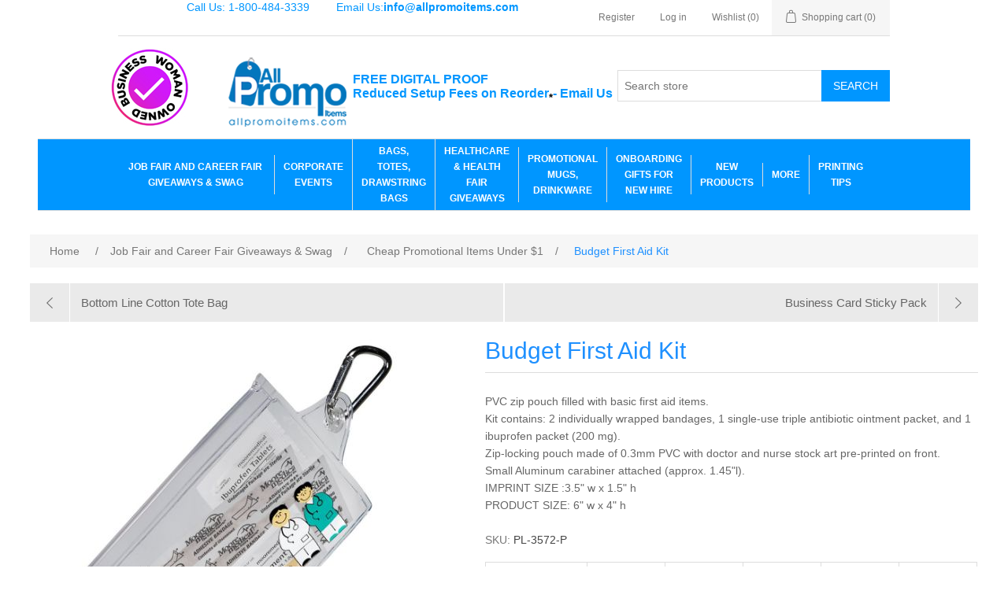

--- FILE ---
content_type: text/html; charset=utf-8
request_url: https://www.allpromoitems.com/budget-first-aid-kit
body_size: 64650
content:
<!DOCTYPE html><html lang=en class=html-product-details-page><head><title>Customized Products. Budget First Aid Kit</title><meta charset=UTF-8><meta name=description content=""><meta name=keywords content=""><meta name=generator content=nopCommerce><meta name=viewport content="width=device-width, initial-scale=1"><meta name=referrer content=no-referrer-when-downgrade><meta property=og:type content=product><meta property=og:title content="Budget First Aid Kit"><meta property=og:description content=""><meta property=og:image content=https://www.allpromoitems.com/images/thumbs/0006080_budget-first-aid-kit_550.jpeg><meta property=og:image:url content=https://www.allpromoitems.com/images/thumbs/0006080_budget-first-aid-kit_550.jpeg><meta property=og:url content=https://www.allpromoitems.com/budget-first-aid-kit><meta property=og:site_name content=AllPromoItems><meta property=twitter:card content=summary><meta property=twitter:site content=AllPromoItems><meta property=twitter:title content="Budget First Aid Kit"><meta property=twitter:description content=""><meta property=twitter:image content=https://www.allpromoitems.com/images/thumbs/0006080_budget-first-aid-kit_550.jpeg><meta property=twitter:url content=https://www.allpromoitems.com/budget-first-aid-kit><script async src="https://www.googletagmanager.com/gtag/js?id=UA-123248030-1"></script><script>function gtag(){dataLayer.push(arguments)}window.dataLayer=window.dataLayer||[];gtag("js",new Date);gtag("config","UA-123248030-1")</script><link href=/lib_npm/jquery-ui-dist/jquery-ui.min.css rel=stylesheet><link href=/Themes/DefaultClean/Content/css/styles.css rel=stylesheet><link href=/Plugins/SevenSpikes.Nop.Plugins.PrevNextProduct/Themes/DefaultClean/Content/prevnextproduct.css rel=stylesheet><link href=/lib_npm/magnific-popup/magnific-popup.css rel=stylesheet><link href=/Plugins/SevenSpikes.Nop.Plugins.InstantSearch/Themes/DefaultClean/Content/InstantSearch.css rel=stylesheet><link href=/Plugins/SevenSpikes.Nop.Plugins.ProductRibbons/Styles/Ribbons.common.css rel=stylesheet><link href=/Plugins/SevenSpikes.Nop.Plugins.ProductRibbons/Themes/DefaultClean/Content/Ribbons.css rel=stylesheet><link rel=canonical href=https://www.allpromoitems.com/budget-first-aid-kit><link rel=apple-touch-icon sizes=180x180 href=/icons/icons_0/apple-touch-icon.png><link rel=icon type=image/png sizes=32x32 href=/icons/icons_0/favicon-32x32.png><link rel=icon type=image/png sizes=192x192 href=/icons/icons_0/android-chrome-192x192.png><link rel=icon type=image/png sizes=16x16 href=/icons/icons_0/favicon-16x16.png><link rel=manifest href=/icons/icons_0/site.webmanifest><link rel=mask-icon href=/icons/icons_0/safari-pinned-tab.svg color=#5bbad5><link rel="shortcut icon" href=/icons/icons_0/favicon.ico><meta name=msapplication-TileColor content=#2d89ef><meta name=msapplication-TileImage content=/icons/icons_0/mstile-144x144.png><meta name=msapplication-config content=/icons/icons_0/browserconfig.xml><meta name=theme-color content=#ffffff><script>(function(n,t,i,r,u){n[r]=n[r]||[];n[r].push({"gtm.start":(new Date).getTime(),event:"gtm.js"});var e=t.getElementsByTagName(i)[0],f=t.createElement(i),o=r!="dataLayer"?"&l="+r:"";f.async=!0;f.src="https://www.googletagmanager.com/gtm.js?id="+u+o;e.parentNode.insertBefore(f,e)})(window,document,"script","dataLayer","GTM-PNHB6D3")</script><body><noscript><iframe src="https://www.googletagmanager.com/ns.html?id=GTM-PNHB6D3" height=0 width=0 style=display:none;visibility:hidden></iframe></noscript><div class=ajax-loading-block-window style=display:none></div><div id=dialog-notifications-success title=Notification style=display:none></div><div id=dialog-notifications-error title=Error style=display:none></div><div id=dialog-notifications-warning title=Warning style=display:none></div><div id=bar-notification class=bar-notification-container data-close=Close></div><!--[if lte IE 8]><div style=clear:both;height:59px;text-align:center;position:relative><a href=http://www.microsoft.com/windows/internet-explorer/default.aspx target=_blank> <img src=/Themes/DefaultClean/Content/images/ie_warning.jpg height=42 width=820 alt="You are using an outdated browser. For a faster, safer browsing experience, upgrade for free today."> </a></div><![endif]--><div class=master-wrapper-page><div class=header><div class=header-upper><span> <label style=display:inline-block;color:#0096ff;margin-right:30PX>Call Us: 1-800-484-3339</label> </span><sp> <label style=display:inline-block;color:#0096ff>Email Us:<b><a href=mailto:info@allpromoitems.com>info@allpromoitems.com</a></b></label><div class=header-selectors-wrapper></div><div class=header-links-wrapper><div class=header-links><ul><li><a href="/register?returnUrl=%2Fbudget-first-aid-kit" class=ico-register>Register</a><li><a href="/login?returnUrl=%2Fbudget-first-aid-kit" class=ico-login>Log in</a><li><a href=/wishlist class=ico-wishlist> <span class=wishlist-label>Wishlist</span> <span class=wishlist-qty>(0)</span> </a><li id=topcartlink><a href=/cart class=ico-cart> <span class=cart-label>Shopping cart</span> <span class=cart-qty>(0)</span> </a></ul></div><div id=flyout-cart class=flyout-cart><div class=mini-shopping-cart><div class=count>You have no items in your shopping cart.</div></div></div></div></sp></div><div class=header-lower><div class=header-logo><span style=margin-right:50px;margin-left:-10px><img src="/css/admin/images/WomanOwned-3 100.jpg" alt="Women Owned Small Business"> </span> <a href="/"> <img alt=AllPromoItems src=https://allpromoitems.com/images/thumbs/0008554_logo-for-nop.png> </a> <span style=font-size:16px;font-weight:300;color:#0096ff;float:right;margin-top:30PX;margin-bottom:30PX> <label style=display:inline-block><b>FREE DIGITAL PROOF</b></label><br> <label style=display:inline-block><b>Reduced Setup Fees on Reorder<sub style=color:#000>*</sub>- <a href=mailto:orders@allpromoitems.com>Email Us</a></b></label> </span><br></div><div class="search-box store-search-box"><form method=get id=small-search-box-form action=/search><input type=text class=search-box-text id=small-searchterms autocomplete=off name=q placeholder="Search store" aria-label="Search store"> <input type=hidden class=instantSearchResourceElement data-highlightfirstfoundelement=false data-minkeywordlength=3 data-defaultproductsortoption=10 data-instantsearchurl=/instantSearchFor data-searchpageurl=/search data-searchinproductdescriptions=true data-numberofvisibleproducts=5 data-noresultsresourcetext=" No data found."> <button type=submit class="button-1 search-box-button">Search</button></form></div></div></div><div class=header-menu><ul class="top-menu notmobile"><li><a href=/job-fair-giveaways-and-career-fair-giveaways-swag>Job Fair and Career Fair Giveaways &amp; Swag </a><div class=sublist-toggle></div><ul class="sublist first-level"><li><a href=/productive-career-fair-items>Repeat Items bought by Customers </a><li><a href=/promotional-items-under-1>Cheap Promotional Items Under $1 </a><li><a href=/1-3-trade-show-items>$1 - $3 </a><li><a href=/cheap-trade-show-items>$3 - $5 </a><li><a href=/cheap-trade-show-items-2>$5 - $10 </a><li><a href=/cheap-trade-show-items-3>$10 and above </a><li><a href=/cell-phone-sleeve>Smartphone Accessories </a><li><a href=/pen>Pen </a><li><a href=/drawstring-bags-tote-bags>Drawstring Bags, Tote Bags </a><li><a href=/career-fair-technology-giveaway-products>Technology </a><li><a href=/notebook-pouch>Portfolios &amp; Notebooks </a><li><a href=/drinking-bottles>Drinkware </a><li><a href=/personal-care>Personal Care </a><li><a href=/customized-table-cover-with-logo>Custom Table Cover Cloth </a></ul><li><a href=/corporate-events>Corporate Events </a><div class=sublist-toggle></div><ul class="sublist first-level"><li><a href=/conference-promotional-items>Conference Promotional Items </a><li><a href=/corporate-team-gifts>Corporate Team Gifts </a><li><a href=/corporate-holiday-gifts-for-employees>Corporate Holiday Gifts for Employees </a><li><a href=/corporate-gifts-for-employees-allpromoitems>Corporate Gifts for Employees </a></ul><li><a href=/promotional-totebags-and-drawstring-bags>Bags, Totes, Drawstring Bags </a><div class=sublist-toggle></div><ul class="sublist first-level"><li><a href=/promotional-lunch-cooler>Lunch Cooler </a><li><a href=/promotional-drawstring-bags>Drawstring Bags </a><li><a href=/promotional-totes>Promotional Totes </a><div class=sublist-toggle></div><ul class=sublist><li><a href=/glitter-sparkle-bag>Glitter/Sparkle Bag </a></ul><li><a href=/promotional-canvas-cotton-tote-bags>Canvas/Cotton Tote Bags and Pouch </a><li><a href=/cosmetic-bag>Cosmetic Bags </a><li><a href=/promotional-toiletry-bag>Toiletry and Travel Bag </a><li><a href=/backpacks>Backpacks </a></ul><li><a href=/healthcare-and-health-fair-giveaways>Healthcare &amp; Health fair Giveaways </a><div class=sublist-toggle></div><ul class="sublist first-level"><li><a href=/awareness>Awareness </a></ul><li><a href=/promotional-mugs-tumbler-drinking-bottle> Promotional Mugs, Drinkware </a><div class=sublist-toggle></div><ul class="sublist first-level"><li><a href=/promotional-mugs-and-promo-mugs>Promotional Mugs and Promo Mugs </a><li><a href=/promotional-drinking-bottle>Drinking Bottle </a><li><a href=/promotional-tumbler-2>Tumbler </a><li><a href=/stadium-cup>Stadium Cup </a></ul><li><a href=/onboarding-gifts-for-new-hire>Onboarding Gifts for New Hire </a><li><a href=/new-products-2>New Products </a><li><a href=/more-2>More </a><div class=sublist-toggle></div><ul class="sublist first-level"><li><a href=/tradeshow-giveaway-promotions>Trade Show Giveaways &amp; Display </a><div class=sublist-toggle></div><ul class=sublist><li><a href=/table-covers>Table Covers </a><li><a href=/tradeshow-giveaways>Tote and Drawstring Bags </a><li><a href=/tumblers>Drinkware </a></ul><li><a href=/under-1>Cheap Promotional Items Under $1 </a><li><a href=/under-3-2>Under $3 </a><li><a href=/plush-novelties>Plush &amp; Novelties &amp; Holiday Ornaments </a><li><a href=/customized-tools>Customized Tools </a><li><a href=/custom-keychains-print-with-logo>KeyChains </a><div class=sublist-toggle></div><ul class=sublist><li><a href=/promotional-key-light>KeyLight </a></ul><li><a href=/promotional-technology>Technology </a><div class=sublist-toggle></div><ul class=sublist><li><a href=/bulk-power-bank>Power Bank &amp; Portable Chargers </a><li><a href=/promotional-flashdrive>Promotional Usb and Flash Drive </a><li><a href=/promotional-smartphone-accessories>Smartphone Accessories </a><li><a href=/promotional-speaker>Speaker </a><li><a href=/charger>Charger </a></ul><li><a href=/promotional-umbrella-print-logo-on-umbrellas>Logoed Umbrella </a><li><a href=/custom-hats-caps>Custom Hats &amp; Caps </a><li><a href=/promotional-office-supplies-and-pens>Desk &amp; Office Supplies </a><div class=sublist-toggle></div><ul class=sublist><li><a href=/plastic-pen>Custom Pens </a><li><a href=/promotional-retractable-badge-holder>Badge Holder </a><li><a href=/customized-lanyard>Lanyard </a><li><a href=/customized-highlighter>Highlighter </a><li><a href=/promotional-pouch>Pouch </a><li><a href=/promotional-journalbook>Journal Book </a><li><a href=/promotional-calendar-with-logo>Promotional Calendar with logo </a><div class=sublist-toggle></div><ul class=sublist><li><a href=/almanac-calendar-2>Almanac Calendar </a></ul><li><a href=/promotional-desk-accessories>Desk Accessories </a><li><a href=/promotional-and-custom-magnets-and-stickers>Magnets and Stickers </a><div class=sublist-toggle></div><ul class=sublist><li><a href=/promotional-business-card-magnet>Business Card Magnet </a></ul><li><a href=/promotional-folders-envelopes-and-pouch>Folders , Envelopes and Pouch </a><li><a href=/promotional-pencils-and-sharpners>Pencils &amp; Sharpners </a><li><a href=/imprinted-logo-mouse-pads>Mouse pads </a><li><a href=/promotional-custom-padfolio>Promotional &amp; Custom Padfolio </a></ul><li><a href=/dog-supplies-imprint-logo>Dog Supplies </a><li><a href=/promotional-amenities>Amenities </a><li><a href=/promotional-stress-reliver>Stress Reliver </a><div class=sublist-toggle></div><ul class=sublist><li><a href=/promotional-fidgetspinner>Fidget Spinner </a></ul><li><a href=/t-shirt-polo-bandana>T-Shirt, Polo, Bandana, Cap </a></ul><li><a href=/printing-tips>PRINTING TIPS</a></ul><div class=menu-toggle>Menu</div><ul class="top-menu mobile"><li><a href=/job-fair-giveaways-and-career-fair-giveaways-swag>Job Fair and Career Fair Giveaways &amp; Swag </a><div class=sublist-toggle></div><ul class="sublist first-level"><li><a href=/productive-career-fair-items>Repeat Items bought by Customers </a><li><a href=/promotional-items-under-1>Cheap Promotional Items Under $1 </a><li><a href=/1-3-trade-show-items>$1 - $3 </a><li><a href=/cheap-trade-show-items>$3 - $5 </a><li><a href=/cheap-trade-show-items-2>$5 - $10 </a><li><a href=/cheap-trade-show-items-3>$10 and above </a><li><a href=/cell-phone-sleeve>Smartphone Accessories </a><li><a href=/pen>Pen </a><li><a href=/drawstring-bags-tote-bags>Drawstring Bags, Tote Bags </a><li><a href=/career-fair-technology-giveaway-products>Technology </a><li><a href=/notebook-pouch>Portfolios &amp; Notebooks </a><li><a href=/drinking-bottles>Drinkware </a><li><a href=/personal-care>Personal Care </a><li><a href=/customized-table-cover-with-logo>Custom Table Cover Cloth </a></ul><li><a href=/corporate-events>Corporate Events </a><div class=sublist-toggle></div><ul class="sublist first-level"><li><a href=/conference-promotional-items>Conference Promotional Items </a><li><a href=/corporate-team-gifts>Corporate Team Gifts </a><li><a href=/corporate-holiday-gifts-for-employees>Corporate Holiday Gifts for Employees </a><li><a href=/corporate-gifts-for-employees-allpromoitems>Corporate Gifts for Employees </a></ul><li><a href=/promotional-totebags-and-drawstring-bags>Bags, Totes, Drawstring Bags </a><div class=sublist-toggle></div><ul class="sublist first-level"><li><a href=/promotional-lunch-cooler>Lunch Cooler </a><li><a href=/promotional-drawstring-bags>Drawstring Bags </a><li><a href=/promotional-totes>Promotional Totes </a><div class=sublist-toggle></div><ul class=sublist><li><a href=/glitter-sparkle-bag>Glitter/Sparkle Bag </a></ul><li><a href=/promotional-canvas-cotton-tote-bags>Canvas/Cotton Tote Bags and Pouch </a><li><a href=/cosmetic-bag>Cosmetic Bags </a><li><a href=/promotional-toiletry-bag>Toiletry and Travel Bag </a><li><a href=/backpacks>Backpacks </a></ul><li><a href=/healthcare-and-health-fair-giveaways>Healthcare &amp; Health fair Giveaways </a><div class=sublist-toggle></div><ul class="sublist first-level"><li><a href=/awareness>Awareness </a></ul><li><a href=/promotional-mugs-tumbler-drinking-bottle> Promotional Mugs, Drinkware </a><div class=sublist-toggle></div><ul class="sublist first-level"><li><a href=/promotional-mugs-and-promo-mugs>Promotional Mugs and Promo Mugs </a><li><a href=/promotional-drinking-bottle>Drinking Bottle </a><li><a href=/promotional-tumbler-2>Tumbler </a><li><a href=/stadium-cup>Stadium Cup </a></ul><li><a href=/onboarding-gifts-for-new-hire>Onboarding Gifts for New Hire </a><li><a href=/new-products-2>New Products </a><li><a href=/more-2>More </a><div class=sublist-toggle></div><ul class="sublist first-level"><li><a href=/tradeshow-giveaway-promotions>Trade Show Giveaways &amp; Display </a><div class=sublist-toggle></div><ul class=sublist><li><a href=/table-covers>Table Covers </a><li><a href=/tradeshow-giveaways>Tote and Drawstring Bags </a><li><a href=/tumblers>Drinkware </a></ul><li><a href=/under-1>Cheap Promotional Items Under $1 </a><li><a href=/under-3-2>Under $3 </a><li><a href=/plush-novelties>Plush &amp; Novelties &amp; Holiday Ornaments </a><li><a href=/customized-tools>Customized Tools </a><li><a href=/custom-keychains-print-with-logo>KeyChains </a><div class=sublist-toggle></div><ul class=sublist><li><a href=/promotional-key-light>KeyLight </a></ul><li><a href=/promotional-technology>Technology </a><div class=sublist-toggle></div><ul class=sublist><li><a href=/bulk-power-bank>Power Bank &amp; Portable Chargers </a><li><a href=/promotional-flashdrive>Promotional Usb and Flash Drive </a><li><a href=/promotional-smartphone-accessories>Smartphone Accessories </a><li><a href=/promotional-speaker>Speaker </a><li><a href=/charger>Charger </a><li><a href=/mouse-with-logo-printed>Mouse </a></ul><li><a href=/promotional-umbrella-print-logo-on-umbrellas>Logoed Umbrella </a><li><a href=/custom-hats-caps>Custom Hats &amp; Caps </a><li><a href=/promotional-office-supplies-and-pens>Desk &amp; Office Supplies </a><div class=sublist-toggle></div><ul class=sublist><li><a href=/plastic-pen>Custom Pens </a><li><a href=/promotional-retractable-badge-holder>Badge Holder </a><li><a href=/customized-lanyard>Lanyard </a><li><a href=/customized-highlighter>Highlighter </a><li><a href=/promotional-pouch>Pouch </a><li><a href=/promotional-journalbook>Journal Book </a><li><a href=/promotional-calendar-with-logo>Promotional Calendar with logo </a><div class=sublist-toggle></div><ul class=sublist><li><a href=/almanac-calendar-2>Almanac Calendar </a></ul><li><a href=/promotional-desk-accessories>Desk Accessories </a><li><a href=/promotional-and-custom-magnets-and-stickers>Magnets and Stickers </a><div class=sublist-toggle></div><ul class=sublist><li><a href=/promotional-business-card-magnet>Business Card Magnet </a></ul><li><a href=/promotional-folders-envelopes-and-pouch>Folders , Envelopes and Pouch </a><li><a href=/promotional-pencils-and-sharpners>Pencils &amp; Sharpners </a><li><a href=/imprinted-logo-mouse-pads>Mouse pads </a><li><a href=/promotional-custom-padfolio>Promotional &amp; Custom Padfolio </a></ul><li><a href=/dog-supplies-imprint-logo>Dog Supplies </a><li><a href=/promotional-amenities>Amenities </a><li><a href=/promotional-stress-reliver>Stress Reliver </a><div class=sublist-toggle></div><ul class=sublist><li><a href=/promotional-fidgetspinner>Fidget Spinner </a></ul><li><a href=/t-shirt-polo-bandana>T-Shirt, Polo, Bandana, Cap </a><div class=sublist-toggle></div><ul class=sublist><li><a href=/polos>Polos </a></ul></ul><li><a href=/printing-tips>PRINTING TIPS</a></ul></div><div class=master-wrapper-content><div id=product-ribbon-info data-productid=6428 data-productboxselector=".product-item, .item-holder" data-productboxpicturecontainerselector=".picture, .item-picture" data-productpagepicturesparentcontainerselector=.product-essential data-productpagebugpicturecontainerselector=.picture data-retrieveproductribbonsurl=/RetrieveProductRibbons></div><div class=master-column-wrapper><div class=breadcrumb><ul itemscope itemtype=http://schema.org/BreadcrumbList><li><span> <a href="/"> <span>Home</span> </a> </span> <span class=delimiter>/</span><li itemprop=itemListElement itemscope itemtype=http://schema.org/ListItem><a href=/job-fair-giveaways-and-career-fair-giveaways-swag itemprop=item> <span itemprop=name>Job Fair and Career Fair Giveaways &amp; Swag</span> </a> <span class=delimiter>/</span><meta itemprop=position content=1><li itemprop=itemListElement itemscope itemtype=http://schema.org/ListItem><a href=/promotional-items-under-1 itemprop=item> <span itemprop=name>Cheap Promotional Items Under $1</span> </a> <span class=delimiter>/</span><meta itemprop=position content=2><li itemprop=itemListElement itemscope itemtype=http://schema.org/ListItem><strong class=current-item itemprop=name style=color:#1e90ff>Budget First Aid Kit</strong> <span itemprop=item itemscope itemtype=http://schema.org/Thing id=/budget-first-aid-kit> </span><meta itemprop=position content=3></ul></div><div class=center-1><div class=previous-product><a href=/bottom-line-cotton-tote-bag title="Bottom Line Cotton Tote Bag"><span class=previous-product-label>Previous product</span><span class=previous-product-title>Bottom Line Cotton Tote Bag</span></a></div><div class=next-product><a href=/business-card-sticky-pack-with-microfiber-cleaning-cloth title="Business Card Sticky Pack "><span class=next-product-label>Next product</span><span class=next-product-title>Business Card Sticky Pack </span></a></div><div class="page product-details-page"><div class=page-body><form method=post id=product-details-form action=/budget-first-aid-kit><div itemscope itemtype=http://schema.org/Product><meta itemprop=name content="Budget First Aid Kit"><meta itemprop=sku content=" PL-3572-P"><meta itemprop=gtin><meta itemprop=mpn><meta itemprop=description content=""><meta itemprop=image content=https://www.allpromoitems.com/images/thumbs/0006080_budget-first-aid-kit_550.jpeg><div itemprop=offers itemscope itemtype=http://schema.org/Offer><meta itemprop=url content=https://www.allpromoitems.com/budget-first-aid-kit><meta itemprop=price content=1.91><meta itemprop=priceCurrency content=USD><meta itemprop=priceValidUntil><meta itemprop=availability content=http://schema.org/OutOfStock></div><div itemprop=review itemscope itemtype=http://schema.org/Review><meta itemprop=author content=ALL><meta itemprop=url content=/productreviews/6428></div></div><div data-productid=6428><div class=product-essential><div class=gallery><div class=picture><img alt="Picture of Budget First Aid Kit" src=https://www.allpromoitems.com/images/thumbs/0006080_budget-first-aid-kit_550.jpeg title="Picture of Budget First Aid Kit" id=main-product-img-6428></div><img src=/images/Order_Process_3.JPG alt=FAQ width=500></div><div class=overview><div class=product-name><h1>Budget First Aid Kit</h1></div><div class=short-description><ul><li>PVC zip pouch filled with basic first aid items.<li>Kit contains: 2 individually wrapped bandages, 1 single-use triple antibiotic ointment packet, and 1 ibuprofen packet (200 mg).<li>Zip-locking pouch made of 0.3mm PVC with doctor and nurse stock art pre-printed on front.&nbsp;<li>Small Aluminum carabiner attached (approx. 1.45"l).<li>IMPRINT SIZE :3.5" w x 1.5" h<li>PRODUCT SIZE: 6" w x 4" h</ul></div><div class=product-reviews-overview><div class=product-review-box><div class=rating><div style=width:0%></div></div></div><div class=product-no-reviews><a href=/productreviews/6428>Be the first to review this product</a></div></div><div class=additional-details><div class=sku><span class=label>SKU:</span> <span class=value id=sku-6428> PL-3572-P</span></div></div><div class=tier-prices><div class=title><strong>PRICE BREAKS - The more you buy, the more you save</strong></div><div class=table-wrapper><table class=prices-table><tr><td class=field-header>Quantity<td class=item-quantity>150+<td class=item-quantity>400+<td class=item-quantity>600+<td class=item-quantity>1200+<td class=item-quantity>2600+<tr><td class=field-header>Price<td class=item-price>$2.48<td class=item-price>$2.20<td class=item-price>$2.20<td class=item-price>$2.17<td class=item-price>$2.17</table></div></div><div class=add-to-cart><div class=min-qty-notification>This product has a minimum quantity of 150</div><div class=add-to-cart-panel><label class=qty-label for=addtocart_6428_EnteredQuantity>Qty:</label> <input id=product_enteredQuantity_6428 class=qty-input type=text aria-label="Enter a quantity" data-val=true data-val-required="The Qty field is required." name=addtocart_6428.EnteredQuantity value=150> <button type=button id=add-to-cart-button-6428 class="button-1 add-to-cart-button" data-productid=6428 onclick="return AjaxCart.addproducttocart_details(&#34;/addproducttocart/details/6428/1&#34;,&#34;#product-details-form&#34;),!1">Add to cart</button></div></div><div class=attributes><dl><dt id=product_attribute_label_10737><label class=text-prompt> Customize Your order? </label> <span class=required>*</span><dd id=product_attribute_input_10737><ul data-attr=10737 class=option-list><li data-attr-value=40594><input id=product_attribute_10737_40594 type=radio name=product_attribute_10737 value=40594 checked> <label for=product_attribute_10737_40594>Yes, I would like to customize your Order.</label><li data-attr-value=40595><input id=product_attribute_10737_40595 type=radio name=product_attribute_10737 value=40595> <label for=product_attribute_10737_40595>No, I want it Blank</label><li data-attr-value=41718><input id=product_attribute_10737_41718 type=radio name=product_attribute_10737 value=41718> <label for=product_attribute_10737_41718>No, I want it Blank</label></ul><dt id=product_attribute_label_10738><label class=text-prompt> Please Choose Desired Item Color </label> <span class=required>*</span><dd id=product_attribute_input_10738><ul data-attr=10738 class="option-list attribute-squares color-squares" id=color-squares-10738><li data-attr-value=40596><label for=product_attribute_10738_40596> <span class=attribute-square-container title=Clear> <span class=attribute-square style=background-color:#0000ffff>&nbsp;</span> </span> <input id=product_attribute_10738_40596 type=radio name=product_attribute_10738 value=40596> </label><div class=tooltip-container><div class=not-available-text>Not available</div></div></ul><dt id=product_attribute_label_10739><label class=text-prompt> Print Position of Logo and Artwork </label> <span class=required>*</span><dd id=product_attribute_input_10739><ul data-attr=10739 class=option-list><li data-attr-value=40600><input id=product_attribute_10739_40600 type=radio name=product_attribute_10739 value=40600 checked> <label for=product_attribute_10739_40600>Front Only (Logo Printed on Front side)</label></ul><dt id=product_attribute_label_10740><label class=text-prompt> Number of Imprint Colors </label> <span class=required>*</span><dd id=product_attribute_input_10740><ul data-attr=10740 class=option-list><li data-attr-value=40601><input id=product_attribute_10740_40601 type=radio name=product_attribute_10740 value=40601 checked> <label for=product_attribute_10740_40601>Number of Imprint Color - 1 (In how many colors Logo and artwork will be printed)</label></ul><dt id=product_attribute_label_10741><label class=text-prompt> Step 4: Choose Imprint Color 1 for Artwork </label> <span class=required>*</span><dd id=product_attribute_input_10741><ul data-attr=10741 class="option-list attribute-squares color-squares" id=color-squares-10741><li data-attr-value=40602><label for=product_attribute_10741_40602> <span class=attribute-square-container title=Aqua> <span class=attribute-square style=background-color:#0ff>&nbsp;</span> </span> <input id=product_attribute_10741_40602 type=radio name=product_attribute_10741 value=40602> </label><div class=tooltip-container><div class=not-available-text>Not available</div></div><li data-attr-value=40603><label for=product_attribute_10741_40603> <span class=attribute-square-container title=Black> <span class=attribute-square style=background-color:#000>&nbsp;</span> </span> <input id=product_attribute_10741_40603 type=radio name=product_attribute_10741 value=40603> </label><div class=tooltip-container><div class=not-available-text>Not available</div></div><li data-attr-value=40604><label for=product_attribute_10741_40604> <span class=attribute-square-container title=Blue> <span class=attribute-square style=background-color:#00f>&nbsp;</span> </span> <input id=product_attribute_10741_40604 type=radio name=product_attribute_10741 value=40604> </label><div class=tooltip-container><div class=not-available-text>Not available</div></div><li data-attr-value=40605><label for=product_attribute_10741_40605> <span class=attribute-square-container title=Fuchsia> <span class=attribute-square style=background-color:#f0f>&nbsp;</span> </span> <input id=product_attribute_10741_40605 type=radio name=product_attribute_10741 value=40605> </label><div class=tooltip-container><div class=not-available-text>Not available</div></div><li data-attr-value=40606><label for=product_attribute_10741_40606> <span class=attribute-square-container title=Brown> <span class=attribute-square style=background-color:#964b00>&nbsp;</span> </span> <input id=product_attribute_10741_40606 type=radio name=product_attribute_10741 value=40606> </label><div class=tooltip-container><div class=not-available-text>Not available</div></div><li data-attr-value=40607><label for=product_attribute_10741_40607> <span class=attribute-square-container title=Burgandy> <span class=attribute-square style=background-color:#800020>&nbsp;</span> </span> <input id=product_attribute_10741_40607 type=radio name=product_attribute_10741 value=40607> </label><div class=tooltip-container><div class=not-available-text>Not available</div></div><li data-attr-value=40608><label for=product_attribute_10741_40608> <span class=attribute-square-container title=Gold> <span class=attribute-square style=background-color:#ffd700>&nbsp;</span> </span> <input id=product_attribute_10741_40608 type=radio name=product_attribute_10741 value=40608> </label><div class=tooltip-container><div class=not-available-text>Not available</div></div><li data-attr-value=40609><label for=product_attribute_10741_40609> <span class=attribute-square-container title=Gray> <span class=attribute-square style=background-color:#d3d3d3>&nbsp;</span> </span> <input id=product_attribute_10741_40609 type=radio name=product_attribute_10741 value=40609> </label><div class=tooltip-container><div class=not-available-text>Not available</div></div><li data-attr-value=40610><label for=product_attribute_10741_40610> <span class=attribute-square-container title=Green> <span class=attribute-square style=background-color:#008000>&nbsp;</span> </span> <input id=product_attribute_10741_40610 type=radio name=product_attribute_10741 value=40610> </label><div class=tooltip-container><div class=not-available-text>Not available</div></div><li data-attr-value=40611><label for=product_attribute_10741_40611> <span class=attribute-square-container title="Hot Pink"> <span class=attribute-square style=background-color:#f6c>&nbsp;</span> </span> <input id=product_attribute_10741_40611 type=radio name=product_attribute_10741 value=40611> </label><div class=tooltip-container><div class=not-available-text>Not available</div></div><li data-attr-value=40612><label for=product_attribute_10741_40612> <span class=attribute-square-container title="Light Blue"> <span class=attribute-square style=background-color:#add8e6>&nbsp;</span> </span> <input id=product_attribute_10741_40612 type=radio name=product_attribute_10741 value=40612> </label><div class=tooltip-container><div class=not-available-text>Not available</div></div><li data-attr-value=40613><label for=product_attribute_10741_40613> <span class=attribute-square-container title="Lime Green"> <span class=attribute-square style=background-color:#32cd32>&nbsp;</span> </span> <input id=product_attribute_10741_40613 type=radio name=product_attribute_10741 value=40613> </label><div class=tooltip-container><div class=not-available-text>Not available</div></div><li data-attr-value=40614><label for=product_attribute_10741_40614> <span class=attribute-square-container title=Maroon> <span class=attribute-square style=background-color:#800000>&nbsp;</span> </span> <input id=product_attribute_10741_40614 type=radio name=product_attribute_10741 value=40614> </label><div class=tooltip-container><div class=not-available-text>Not available</div></div><li data-attr-value=40615><label for=product_attribute_10741_40615> <span class=attribute-square-container title="Navy Blue"> <span class=attribute-square style=background-color:#000080>&nbsp;</span> </span> <input id=product_attribute_10741_40615 type=radio name=product_attribute_10741 value=40615> </label><div class=tooltip-container><div class=not-available-text>Not available</div></div><li data-attr-value=40616><label for=product_attribute_10741_40616> <span class=attribute-square-container title=Orange> <span class=attribute-square style=background-color:#ff7128>&nbsp;</span> </span> <input id=product_attribute_10741_40616 type=radio name=product_attribute_10741 value=40616> </label><div class=tooltip-container><div class=not-available-text>Not available</div></div><li data-attr-value=40617><label for=product_attribute_10741_40617> <span class=attribute-square-container title=Pink> <span class=attribute-square style=background-color:#ffc0cb>&nbsp;</span> </span> <input id=product_attribute_10741_40617 type=radio name=product_attribute_10741 value=40617> </label><div class=tooltip-container><div class=not-available-text>Not available</div></div><li data-attr-value=40618><label for=product_attribute_10741_40618> <span class=attribute-square-container title="Process Blue"> <span class=attribute-square style=background-color:#00f>&nbsp;</span> </span> <input id=product_attribute_10741_40618 type=radio name=product_attribute_10741 value=40618> </label><div class=tooltip-container><div class=not-available-text>Not available</div></div><li data-attr-value=40619><label for=product_attribute_10741_40619> <span class=attribute-square-container title=Purple> <span class=attribute-square style=background-color:#800080>&nbsp;</span> </span> <input id=product_attribute_10741_40619 type=radio name=product_attribute_10741 value=40619> </label><div class=tooltip-container><div class=not-available-text>Not available</div></div><li data-attr-value=40620><label for=product_attribute_10741_40620> <span class=attribute-square-container title=Red> <span class=attribute-square style=background-color:#f00>&nbsp;</span> </span> <input id=product_attribute_10741_40620 type=radio name=product_attribute_10741 value=40620> </label><div class=tooltip-container><div class=not-available-text>Not available</div></div><li data-attr-value=40621><label for=product_attribute_10741_40621> <span class=attribute-square-container title="Royal Blue"> <span class=attribute-square style=background-color:#4169e1>&nbsp;</span> </span> <input id=product_attribute_10741_40621 type=radio name=product_attribute_10741 value=40621> </label><div class=tooltip-container><div class=not-available-text>Not available</div></div><li data-attr-value=40622><label for=product_attribute_10741_40622> <span class=attribute-square-container title=Tan> <span class=attribute-square style=background-color:#d2b48c>&nbsp;</span> </span> <input id=product_attribute_10741_40622 type=radio name=product_attribute_10741 value=40622> </label><div class=tooltip-container><div class=not-available-text>Not available</div></div><li data-attr-value=40623><label for=product_attribute_10741_40623> <span class=attribute-square-container title=Teal> <span class=attribute-square style=background-color:#008080>&nbsp;</span> </span> <input id=product_attribute_10741_40623 type=radio name=product_attribute_10741 value=40623> </label><div class=tooltip-container><div class=not-available-text>Not available</div></div><li data-attr-value=40624><label for=product_attribute_10741_40624> <span class=attribute-square-container title=Violet> <span class=attribute-square style=background-color:#8f00ff>&nbsp;</span> </span> <input id=product_attribute_10741_40624 type=radio name=product_attribute_10741 value=40624> </label><div class=tooltip-container><div class=not-available-text>Not available</div></div><li data-attr-value=40625><label for=product_attribute_10741_40625> <span class=attribute-square-container title=White> <span class=attribute-square style=background-color:#fff>&nbsp;</span> </span> <input id=product_attribute_10741_40625 type=radio name=product_attribute_10741 value=40625> </label><div class=tooltip-container><div class=not-available-text>Not available</div></div><li data-attr-value=40626><label for=product_attribute_10741_40626> <span class=attribute-square-container title=Yellow> <span class=attribute-square style=background-color:#ff0>&nbsp;</span> </span> <input id=product_attribute_10741_40626 type=radio name=product_attribute_10741 value=40626> </label><div class=tooltip-container><div class=not-available-text>Not available</div></div><li data-attr-value=41725><label for=product_attribute_10741_41725> <span class=attribute-square-container title=Brown> <span class=attribute-square style=background-color:#964b00>&nbsp;</span> </span> <input id=product_attribute_10741_41725 type=radio name=product_attribute_10741 value=41725> </label><div class=tooltip-container><div class=not-available-text>Not available</div></div><li data-attr-value=41726><label for=product_attribute_10741_41726> <span class=attribute-square-container title=Burgandy> <span class=attribute-square style=background-color:#800020>&nbsp;</span> </span> <input id=product_attribute_10741_41726 type=radio name=product_attribute_10741 value=41726> </label><div class=tooltip-container><div class=not-available-text>Not available</div></div><li data-attr-value=41727><label for=product_attribute_10741_41727> <span class=attribute-square-container title=Gold> <span class=attribute-square style=background-color:#ffd700>&nbsp;</span> </span> <input id=product_attribute_10741_41727 type=radio name=product_attribute_10741 value=41727> </label><div class=tooltip-container><div class=not-available-text>Not available</div></div></ul><dt id=product_attribute_label_10742><label class=text-prompt> Step 5: Artwork Type </label> <span class=required>*</span><dd id=product_attribute_input_10742><ul data-attr=10742 class=option-list><li data-attr-value=40627><input id=product_attribute_10742_40627 type=radio name=product_attribute_10742 value=40627 checked> <label for=product_attribute_10742_40627>None</label><li data-attr-value=40628><input id=product_attribute_10742_40628 type=radio name=product_attribute_10742 value=40628 checked> <label for=product_attribute_10742_40628>Upload My Artwork</label><li data-attr-value=40629><input id=product_attribute_10742_40629 type=radio name=product_attribute_10742 value=40629 checked> <label for=product_attribute_10742_40629>Help With Artwork</label></ul><dt id=product_attribute_label_10743><label class=text-prompt> Upload Artwork File </label><dd id=product_attribute_input_10743><input id=product_attribute_10743 name=product_attribute_10743 type=hidden><div id=product_attribute_10743uploader></div><div id=product_attribute_10743downloadurl></div><div><a id=product_attribute_10743remove class=remove-download-buttonn style=display:none>Remove</a></div><dt id=product_attribute_label_10744><label class=text-prompt> Setup Charge(Charges to setup Logo on Product) </label> <span class=required>*</span><dd id=product_attribute_input_10744><ul class=option-list><li><input id=product_attribute_10744_40630 type=checkbox name=product_attribute_10744 value=40630 checked disabled> <label for=product_attribute_10744_40630>One Time Fee Per Order [&#x2B;$50.00]</label></ul><dt id=product_attribute_label_10745><label class=text-prompt> Digital Proof Request(Would you like to see how artwork will look on product) </label> <span class=required>*</span><dd id=product_attribute_input_10745><ul data-attr=10745 class=option-list><li data-attr-value=40631><input id=product_attribute_10745_40631 type=radio name=product_attribute_10745 value=40631 checked> <label for=product_attribute_10745_40631>No</label><li data-attr-value=40632><input id=product_attribute_10745_40632 type=radio name=product_attribute_10745 value=40632 checked> <label for=product_attribute_10745_40632>Yes</label></ul><dt id=product_attribute_label_10746><label class=text-prompt> Production Time(Time to print Logo on product) </label> <span class=required>*</span><dd id=product_attribute_input_10746><ul class=option-list><li><input id=product_attribute_10746_40633 type=checkbox name=product_attribute_10746 value=40633 checked disabled> <label for=product_attribute_10746_40633>Standard Production - 5-7 Days(after art approval, if requested)</label></ul><dt id=product_attribute_label_10747><label class=text-prompt> Comment </label><dd id=product_attribute_input_10747><textarea cols=20 id=product_attribute_10747 name=product_attribute_10747></textarea><dt id=product_attribute_label_32469><label class=text-prompt> Do you have Firm In hand Date? </label> <span class=required>*</span><dd id=product_attribute_input_32469><ul data-attr=32469 class=option-list><li data-attr-value=116854><input id=product_attribute_32469_116854 type=radio name=product_attribute_32469 value=116854 checked> <label for=product_attribute_32469_116854>No</label><li data-attr-value=116855><input id=product_attribute_32469_116855 type=radio name=product_attribute_32469 value=116855> <label for=product_attribute_32469_116855>Yes</label></ul><dt id=product_attribute_label_32470><label class=text-prompt> Select In Hand Date - Date by which you need to have product </label> <span class=required>*</span><dd id=product_attribute_input_32470><div class=date-picker-wrapper><select name=product_attribute_32470_day><option value=0>Day<option value=1>1<option value=2>2<option value=3>3<option value=4>4<option value=5>5<option value=6>6<option value=7>7<option value=8>8<option value=9>9<option value=10>10<option value=11>11<option value=12>12<option value=13>13<option value=14>14<option value=15>15<option value=16>16<option value=17>17<option value=18>18<option value=19>19<option value=20>20<option value=21>21<option value=22>22<option value=23>23<option value=24>24<option value=25>25<option value=26>26<option value=27>27<option value=28>28<option value=29>29<option value=30>30<option value=31>31</select><select name=product_attribute_32470_month><option value=0>Month<option value=1>January<option value=2>February<option value=3>March<option value=4>April<option value=5>May<option value=6>June<option value=7>July<option value=8>August<option value=9>September<option value=10>October<option value=11>November<option value=12>December</select><select name=product_attribute_32470_year><option value=0>Year<option value=2026>2026<option value=2027>2027</select></div></dl></div><div class=overview-buttons><div class=add-to-wishlist><button type=button id=add-to-wishlist-button-6428 class="button-2 add-to-wishlist-button" data-productid=6428 onclick="return AjaxCart.addproducttocart_details(&#34;/addproducttocart/details/6428/2&#34;,&#34;#product-details-form&#34;),!1">Add to wishlist</button></div><div class=compare-products><button type=button class="button-2 add-to-compare-list-button" onclick="return AjaxCart.addproducttocomparelist(&#34;/compareproducts/add/6428&#34;),!1">Add to compare list</button></div><div class=email-a-friend><button type=button class="button-2 email-a-friend-button" onclick="setLocation(&#34;/productemailafriend/6428&#34;)">Email a friend</button></div></div><div class=product-share-button><div class="addthis_toolbox addthis_default_style"><a class=addthis_button_preferred_1></a><a class=addthis_button_preferred_2></a><a class=addthis_button_preferred_3></a><a class=addthis_button_preferred_4></a><a class=addthis_button_compact></a><a class="addthis_counter addthis_bubble_style"></a></div><script src="https://s7.addthis.com/js/250/addthis_widget.js#pubid=nopsolutions"></script></div></div></div><div class=product-collateral></div><div class="related-products-grid product-grid"><div class=title><strong>Related products</strong></div><div class=item-grid><div class=item-box><div class=product-item data-productid=6433><div class=picture><a href=/1-oz-hand-sanitizer-in-silicone-holder-copy title="Show details for 1 Oz. Hand Sanitizer In Silicone Holder2"> <img alt="Picture of 1 Oz. Hand Sanitizer In Silicone Holder2" src=https://allpromoitems.com/images/thumbs/0006129_1-oz-hand-sanitizer-in-silicone-holder2_415.jpeg title="Show details for 1 Oz. Hand Sanitizer In Silicone Holder2"> </a></div><div class=details><div class=prices><span class="price actual-price">From $1.28</span></div><div class=sku>PC900-J</div><h2 class=product-title><a href=/1-oz-hand-sanitizer-in-silicone-holder-copy>1 Oz. Hand Sanitizer In Silicone Holder2</a></h2><div class=short-description>Protect your hands with our antibacterial solution &#x2013; You can use it just about anywhere, whether you&#x27;re on the go, in the office, or at home to keep your hands safe from harmful substances. Keep up with the latest trends and keep your target audience engaged with irresistible gifts.</div><div class=add-info></div></div></div></div><div class=item-box><div class=product-item data-productid=6475><div class=picture><a href=/logoed-credit-card-sanitizer-sprayer title="Credit Card Hand Sanitizer Sprayer "> <img alt="Credit Card Hand Sanitizer Sprayer " src=https://www.allpromoitems.com/images/thumbs/0006694_credit-card-hand-sanitizer-sprayer_415.jpeg title="Credit Card Hand Sanitizer Sprayer "> </a></div><div class=details><div class=prices><span class="price actual-price">From $1.08</span></div><div class=sku>PL-4142-J</div><h2 class=product-title><a href=/logoed-credit-card-sanitizer-sprayer>Credit Card Hand Sanitizer Sprayer </a></h2><div class=short-description>The most cost-effective and proven way to drive targeted traffic. A surefire way to get noticed by your target audience. This is probably the easiest and best giveaway at any career fair or health fair event you will ever come across. &quot;grab-bag&quot; of goodies for the customer.Include a branded USB, t-shirt and cap, coupon codes, and more!&#xD;&#xA;</div><div class=add-info></div></div></div></div><div class=item-box><div class=product-item data-productid=6221><div class=picture><a href=/gel-sanitizer title="0.5oz Gel Sanitizer"> <img alt="0.5oz Gel Sanitizer" src=https://www.allpromoitems.com/images/thumbs/0006378_05oz-gel-sanitizer_415.jpeg title="0.5oz Gel Sanitizer"> </a></div><div class=details><div class=prices><span class="price actual-price">From $0.72</span></div><div class=sku>WSA-HO15-AP</div><h2 class=product-title><a href=/gel-sanitizer>0.5oz Gel Sanitizer</a></h2><div class=short-description>62% ethyl alcohol&#xD;&#xA;Moisturizing beads with aloe and vitamin E&#xD;&#xA;Citrus scented&#xD;&#xA;FDA approved gel sanitizer&#xD;&#xA;Imprint Area: Label (Front)&#xA0;0.75&#x201D; X 1.125&#x201D;&#xD;&#xA;Product Size: 1-1/4&quot; x 2-1/2&quot; x 5/8&quot;</div><div class=add-info></div></div></div></div><div class=item-box><div class=product-item data-productid=3557><div class=picture><a href=/antibacterial-hand-sanitizer-spray-pump-bottle-with-carabiner-clip-cap title="Customized Hand Sanitizer with carabiner "> <img alt="Customized Hand Sanitizer with carabiner " src=https://sucuriip.allpromoitems.com/images/thumbs/0005950_antibacterial-hand-sanitizer-spray-pump-bottle-with-carabiner-clip-cap-full-color_415.jpeg title="Customized Hand Sanitizer with carabiner "> </a></div><div class=details><div class=prices><span class="price actual-price">From $0.81</span></div><div class=sku>WSA-CH12-AP</div><h2 class=product-title><a href=/antibacterial-hand-sanitizer-spray-pump-bottle-with-carabiner-clip-cap>Antibacterial Hand Sanitizer Spray Pump Bottle with Carabiner Clip Cap -FULL Color</a></h2><div class=add-info></div></div></div></div></div></div></div><input name=__RequestVerificationToken type=hidden value=CfDJ8A-D-QK3potNlS7M-_3q2kOx25dYFgYjIHeaatZoabaM8fgKoogV5mZY62BOr6Xk4Lvjsk-ibLX4U6QaPQRwzJQdY1cRtUgsyPZ5Eh01qM8OT6HVuuHuVSNO0SuF7ZNJIb0xizTxZTRfNmI1K9o3mP0></form></div></div></div></div></div><div class=footer><div class=footer-upper><div class="footer-block information"><div class=title><strong>Information</strong></div><ul class=list><li><a href=/sitemap>Sitemap</a><li><a href=/faq>Faq</a><li><a href=/printing-tips>PRINTING TIPS</a><li><a href=/shipping-returns>Shipping &amp; returns</a><li><a href=/privacy-notice>Privacy notice</a><li><a href=/conditions-of-use>Terms &amp; Conditions</a><li><a href=/about-us>About us</a><li><a href=/contactus>Contact us</a></ul></div><div class="footer-block customer-service"><div class=title><strong>Customer service</strong></div><ul class=list><li><a href=/search>Search</a><li><a href=/recentlyviewedproducts>Recently viewed products</a><li><a href=/compareproducts>Compare products list</a><li><a href=/newproducts>New products</a></ul></div><div class="footer-block my-account"><div class=title><strong>My account</strong></div><ul class=list><li><a href=/customer/info>My account</a><li><a href=/order/history>Orders</a><li><a href=/customer/addresses>Addresses</a><li><a href=/cart>Shopping cart</a><li><a href=/wishlist>Wishlist</a></ul></div><div class="footer-block follow-us"><div class=social><div class=title><strong>Follow us</strong></div><ul class=networks><li class=facebook><a href="https://www.facebook.com/yourpromoitems/" target=_blank rel="noopener noreferrer">Facebook</a><li class=twitter><a href=https://twitter.com/allpromoitems target=_blank rel="noopener noreferrer">Twitter</a></ul><img src="/css/admin/images/WomanOwned-3 100.jpg" alt="Women Owned Small Business" class="brand-image logo d-block d-md-none d-sm-block d-sm-none"></div><br></div></div><div class=footer-lower><div class=footer-info><span class=footer-disclaimer>Copyright &copy; 2026 AllPromoItems. All rights reserved.</span></div><div class=footer-powered-by>Powered by <a href="https://www.nopcommerce.com/">nopCommerce</a></div></div></div><script src=https://my.hellobar.com/875ad3b3d7e832552cd5ac56e7cc0201f4565cce.js charset=utf-8 async></script><script>!function(n,t,i,r){var f=t.createElement(i),e,u;f.async=1;f.src="https://scripts.claspo.io/scripts/"+r+".js";e=t.scripts[0];e.parentNode.insertBefore(f,e);u=function(){u.c(arguments)};u.q=[];u.c=function(){u.q.push(arguments)};n.claspo=n.claspo||u}(window,document,"script","ABEBC324F05242F199FCAAF777C18FB5")</script><script>claspo("init")</script></div><script>var Tawk_API=Tawk_API||{},Tawk_LoadStart=new Date;(function(){var n=document.createElement("script"),t=document.getElementsByTagName("script")[0];n.async=!0;n.src="https://embed.tawk.to/5c08c537fd65052a5c93ff72/default";n.charset="UTF-8";n.setAttribute("crossorigin","*");t.parentNode.insertBefore(n,t)})()</script><link href=/lib_npm/fine-uploader/fine-uploader/fine-uploader.min.css rel=stylesheet><script src=/lib_npm/jquery/jquery.min.js></script><script src=/lib_npm/jquery-validation/jquery.validate.min.js></script><script src=/lib_npm/jquery-validation-unobtrusive/jquery.validate.unobtrusive.min.js></script><script src=/lib_npm/jquery-ui-dist/jquery-ui.min.js></script><script src=/lib_npm/jquery-migrate/jquery-migrate.min.js></script><script src=/js/public.common.js></script><script src=/js/public.ajaxcart.js></script><script src=/js/public.countryselect.js></script><script src=/Plugins/SevenSpikes.Nop.Plugins.InstantSearch/Scripts/InstantSearch.min.js></script><script src=/lib/kendo/2020.1.406/js/kendo.core.min.js></script><script src=/lib/kendo/2020.1.406/js/kendo.data.min.js></script><script src=/lib/kendo/2020.1.406/js/kendo.popup.min.js></script><script src=/lib/kendo/2020.1.406/js/kendo.list.min.js></script><script src=/lib/kendo/2020.1.406/js/kendo.autocomplete.min.js></script><script src=/lib/kendo/2020.1.406/js/kendo.fx.min.js></script><script src=/lib_npm/magnific-popup/jquery.magnific-popup.min.js></script><script src=/lib_npm/fine-uploader/jquery.fine-uploader/jquery.fine-uploader.min.js></script><script src=/Plugins/SevenSpikes.Core/Scripts/jquery.json-2.4.min.js></script><script src=/Plugins/SevenSpikes.Core/Scripts/sevenspikes.core.min.js></script><script src=/Plugins/SevenSpikes.Nop.Plugins.ProductRibbons/Scripts/ProductRibbons.min.js></script><script>$(document).ready(function(){$("#addtocart_6428_EnteredQuantity").on("keydown",function(n){if(n.keyCode==13)return $("#add-to-cart-button-6428").trigger("click"),!1});$("#product_enteredQuantity_6428").on("input propertychange paste",function(){var n={productId:6428,quantity:$("#product_enteredQuantity_6428").val()};$(document).trigger({type:"product_quantity_changed",changedData:n})})})</script><script>$(document).ready(function(){showHideRadioQuantity("product_attribute_10737")})</script><script>$(document).ready(function(){$(".attributes #color-squares-10738").on("click","input",function(){$(".attributes #color-squares-10738").find("li").removeClass("selected-value");$(this).closest("li").addClass("selected-value")});showHideRadioQuantity("product_attribute_10738")})</script><script>$(document).ready(function(){showHideRadioQuantity("product_attribute_10739")})</script><script>$(document).ready(function(){showHideRadioQuantity("product_attribute_10740")})</script><script>$(document).ready(function(){$(".attributes #color-squares-10741").on("click","input",function(){$(".attributes #color-squares-10741").find("li").removeClass("selected-value");$(this).closest("li").addClass("selected-value")});showHideRadioQuantity("product_attribute_10741")})</script><script>$(document).ready(function(){showHideRadioQuantity("product_attribute_10742")})</script><script id=product_attribute_10743-qq-template type=text/template>
                                    <div class="qq-uploader-selector qq-uploader">
                                        <div class="qq-upload-drop-area-selector qq-upload-drop-area" qq-hide-dropzone>
                                            <span>Drop files here to upload</span>
                                        </div>
                                        <div class="qq-upload-button-selector qq-upload-button">
                                            <div>Upload a file</div>
                                        </div>
                                        <span class="qq-drop-processing-selector qq-drop-processing">
                                            <span>Processing dropped files...</span>
                                            <span class="qq-drop-processing-spinner-selector qq-drop-processing-spinner"></span>
                                        </span>
                                        <ul class="qq-upload-list-selector qq-upload-list">
                                            <li>
                                                <div class="qq-progress-bar-container-selector">
                                                    <div class="qq-progress-bar-selector qq-progress-bar"></div>
                                                </div>
                                                <span class="qq-upload-spinner-selector qq-upload-spinner"></span>
                                                <span class="qq-edit-filename-icon-selector qq-edit-filename-icon"></span>
                                                <span class="qq-upload-file-selector qq-upload-file"></span>
                                                <input class="qq-edit-filename-selector qq-edit-filename" tabindex="0" type="text">
                                                <span class="qq-upload-size-selector qq-upload-size"></span>
                                                <a class="qq-upload-cancel-selector qq-upload-cancel" href="#">Cancel</a>
                                                <a class="qq-upload-retry-selector qq-upload-retry" href="#">Retry</a>
                                                <a class="qq-upload-delete-selector qq-upload-delete" href="#">Delete</a>
                                                <span class="qq-upload-status-text-selector qq-upload-status-text"></span>
                                            </li>
                                        </ul>
                                    </div>
                                </script><script>$(document).ready(function(){$("#product_attribute_10743uploader").fineUploader({request:{endpoint:"/uploadfileproductattribute/10743"},template:"product_attribute_10743-qq-template",multiple:!1,validation:{allowedExtensions:[]}}).on("complete",function(n,t,i,r){$("#product_attribute_10743").val(r.downloadGuid);r.success&&($("#product_attribute_10743downloadurl").html("<a href='"+r.downloadUrl+"'>Download<\/a>"),$("#product_attribute_10743remove").show());r.message&&alert(r.message)});$("#product_attribute_10743remove").on("click",function(){$("#product_attribute_10743downloadurl").html("");$("#product_attribute_10743").val("");$(this).hide()})})</script><script>$(document).ready(function(){showHideRadioQuantity("product_attribute_10745")})</script><script>$(document).ready(function(){showHideRadioQuantity("product_attribute_32469")})</script><script>function showHideDropdownQuantity(n){$("select[name="+n+"] > option").each(function(){$("#"+n+"_"+this.value+"_qty_box").hide()});$("#"+n+"_"+$("select[name="+n+"] > option:selected").val()+"_qty_box").css("display","inline-block")}function showHideRadioQuantity(n){$("input[name="+n+"]:radio").each(function(){$("#"+$(this).attr("id")+"_qty_box").hide()});$("#"+n+"_"+$("input[name="+n+"]:radio:checked").val()+"_qty_box").css("display","inline-block")}function showHideCheckboxQuantity(n){$("#"+n).is(":checked")?$("#"+n+"_qty_box").css("display","inline-block"):$("#"+n+"_qty_box").hide()}</script><script>function attribute_change_handler_6428(){$.ajax({cache:!1,url:"/shoppingcart/productdetails_attributechange?productId=6428&validateAttributeConditions=True&loadPicture=True",data:$("#product-details-form").serialize(),type:"POST",success:function(n){var t;if(n.price&&$(".price-value-6428").text(n.price),n.basepricepangv?$("#base-price-pangv-6428").text(n.basepricepangv):$("#base-price-pangv-6428").hide(),n.sku?$("#sku-6428").text(n.sku).parent(".sku").show():$("#sku-6428").parent(".sku").hide(),n.mpn?$("#mpn-6428").text(n.mpn).parent(".manufacturer-part-number").show():$("#mpn-6428").parent(".manufacturer-part-number").hide(),n.gtin?$("#gtin-6428").text(n.gtin).parent(".gtin").show():$("#gtin-6428").parent(".gtin").hide(),n.stockAvailability&&$("#stock-availability-value-6428").text(n.stockAvailability),n.enabledattributemappingids)for(t=0;t<n.enabledattributemappingids.length;t++)$("#product_attribute_label_"+n.enabledattributemappingids[t]).show(),$("#product_attribute_input_"+n.enabledattributemappingids[t]).show();if(n.disabledattributemappingids)for(t=0;t<n.disabledattributemappingids.length;t++)$("#product_attribute_label_"+n.disabledattributemappingids[t]).hide(),$("#product_attribute_input_"+n.disabledattributemappingids[t]).hide();n.pictureDefaultSizeUrl&&$("#main-product-img-6428").attr("src",n.pictureDefaultSizeUrl);n.pictureFullSizeUrl&&$("#main-product-img-lightbox-anchor-6428").attr("href",n.pictureFullSizeUrl);n.message&&alert(n.message);$(document).trigger({type:"product_attributes_changed",changedData:n})}})}$(document).ready(function(){attribute_change_handler_6428();$("#product_attribute_10737_40594").on("click",function(){attribute_change_handler_6428()});$("#product_attribute_10737_40595").on("click",function(){attribute_change_handler_6428()});$("#product_attribute_10737_41718").on("click",function(){attribute_change_handler_6428()});$("#product_attribute_10738_40596").on("click",function(){attribute_change_handler_6428()});$("#product_attribute_10739_40600").on("click",function(){attribute_change_handler_6428()});$("#product_attribute_10740_40601").on("click",function(){attribute_change_handler_6428()});$("#product_attribute_10741_40602").on("click",function(){attribute_change_handler_6428()});$("#product_attribute_10741_40603").on("click",function(){attribute_change_handler_6428()});$("#product_attribute_10741_40604").on("click",function(){attribute_change_handler_6428()});$("#product_attribute_10741_40605").on("click",function(){attribute_change_handler_6428()});$("#product_attribute_10741_40606").on("click",function(){attribute_change_handler_6428()});$("#product_attribute_10741_40607").on("click",function(){attribute_change_handler_6428()});$("#product_attribute_10741_40608").on("click",function(){attribute_change_handler_6428()});$("#product_attribute_10741_40609").on("click",function(){attribute_change_handler_6428()});$("#product_attribute_10741_40610").on("click",function(){attribute_change_handler_6428()});$("#product_attribute_10741_40611").on("click",function(){attribute_change_handler_6428()});$("#product_attribute_10741_40612").on("click",function(){attribute_change_handler_6428()});$("#product_attribute_10741_40613").on("click",function(){attribute_change_handler_6428()});$("#product_attribute_10741_40614").on("click",function(){attribute_change_handler_6428()});$("#product_attribute_10741_40615").on("click",function(){attribute_change_handler_6428()});$("#product_attribute_10741_40616").on("click",function(){attribute_change_handler_6428()});$("#product_attribute_10741_40617").on("click",function(){attribute_change_handler_6428()});$("#product_attribute_10741_40618").on("click",function(){attribute_change_handler_6428()});$("#product_attribute_10741_40619").on("click",function(){attribute_change_handler_6428()});$("#product_attribute_10741_40620").on("click",function(){attribute_change_handler_6428()});$("#product_attribute_10741_40621").on("click",function(){attribute_change_handler_6428()});$("#product_attribute_10741_40622").on("click",function(){attribute_change_handler_6428()});$("#product_attribute_10741_40623").on("click",function(){attribute_change_handler_6428()});$("#product_attribute_10741_40624").on("click",function(){attribute_change_handler_6428()});$("#product_attribute_10741_40625").on("click",function(){attribute_change_handler_6428()});$("#product_attribute_10741_40626").on("click",function(){attribute_change_handler_6428()});$("#product_attribute_10741_41725").on("click",function(){attribute_change_handler_6428()});$("#product_attribute_10741_41726").on("click",function(){attribute_change_handler_6428()});$("#product_attribute_10741_41727").on("click",function(){attribute_change_handler_6428()});$("#product_attribute_10742_40627").on("click",function(){attribute_change_handler_6428()});$("#product_attribute_10742_40628").on("click",function(){attribute_change_handler_6428()});$("#product_attribute_10742_40629").on("click",function(){attribute_change_handler_6428()});$("#product_attribute_10744_40630").on("click",function(){attribute_change_handler_6428()});$("#product_attribute_10745_40631").on("click",function(){attribute_change_handler_6428()});$("#product_attribute_10745_40632").on("click",function(){attribute_change_handler_6428()});$("#product_attribute_10746_40633").on("click",function(){attribute_change_handler_6428()});$("#product_attribute_32469_116854").on("click",function(){attribute_change_handler_6428()});$("#product_attribute_32469_116855").on("click",function(){attribute_change_handler_6428()})})</script><script>$(document).ready(function(){$(".header").on("mouseenter","#topcartlink",function(){$("#flyout-cart").addClass("active")});$(".header").on("mouseleave","#topcartlink",function(){$("#flyout-cart").removeClass("active")});$(".header").on("mouseenter","#flyout-cart",function(){$("#flyout-cart").addClass("active")});$(".header").on("mouseleave","#flyout-cart",function(){$("#flyout-cart").removeClass("active")})})</script><script id=instantSearchItemTemplate type=text/x-kendo-template>
    <div class="instant-search-item" data-url="${ data.CustomProperties.Url }">
        <a class="iOS-temp" href="${ data.CustomProperties.Url }">
            <div class="img-block">
                <img src="${ data.DefaultPictureModel.ImageUrl }" alt="${ data.Name }" title="${ data.Name }" style="border: none">
            </div>
            <div class="detail">
                <div class="title">${ data.Name }</div>
                <div class="price"># var price = ""; if (data.ProductPrice.Price) { price = data.ProductPrice.Price } # #= price #</div>           
            </div>
        </a>
    </div>
</script><script>$("#small-search-box-form").on("submit",function(n){$("#small-searchterms").val()==""&&(alert("Please enter some search keyword"),$("#small-searchterms").focus(),n.preventDefault())})</script><script>var localized_data={AjaxCartFailure:"Failed to add the product. Please refresh the page and try one more time."};AjaxCart.init(!1,".header-links .cart-qty",".header-links .wishlist-qty","#flyout-cart",localized_data)</script><script>$(document).ready(function(){$(".menu-toggle").on("click",function(){$(this).siblings(".top-menu.mobile").slideToggle("slow")});$(".top-menu.mobile .sublist-toggle").on("click",function(){$(this).siblings(".sublist").slideToggle("slow")})})</script><script>$(document).ready(function(){$(".footer-block .title").on("click",function(){var n=window,t="inner",i;"innerWidth"in window||(t="client",n=document.documentElement||document.body);i={width:n[t+"Width"],height:n[t+"Height"]};i.width<769&&$(this).siblings(".list").slideToggle("slow")})})</script><script>$(document).ready(function(){$(".block .title").on("click",function(){var n=window,t="inner",i;"innerWidth"in window||(t="client",n=document.documentElement||document.body);i={width:n[t+"Width"],height:n[t+"Height"]};i.width<1001&&$(this).siblings(".listbox").slideToggle("slow")})})</script>

--- FILE ---
content_type: text/html; charset=utf-8
request_url: https://www.allpromoitems.com/RetrieveProductRibbons
body_size: 1311
content:

            <a href="/1-oz-hand-sanitizer-in-silicone-holder-copy" class="ribbon-position top-left" data-productribbonid="1" data-productid="6433">
                <div class="product-ribbon best-seller">
                    


                </div>
            </a>
            <a href="/logoed-credit-card-sanitizer-sprayer" class="ribbon-position top-left" data-productribbonid="1" data-productid="6475">
                <div class="product-ribbon best-seller">
                    


                </div>
            </a>
            <a href="/gel-sanitizer" class="ribbon-position top-left" data-productribbonid="1" data-productid="6221">
                <div class="product-ribbon best-seller">
                    


                </div>
            </a>
            <a href="/antibacterial-hand-sanitizer-spray-pump-bottle-with-carabiner-clip-cap" class="ribbon-position top-left" data-productribbonid="1" data-productid="3557">
                <div class="product-ribbon best-seller">
                    


                </div>
            </a>
            <div class="ribbon-position top-left" data-productribbonid="1" data-productid="6428">
                <div class="product-ribbon best-seller">
                    


                </div>
            </div>
